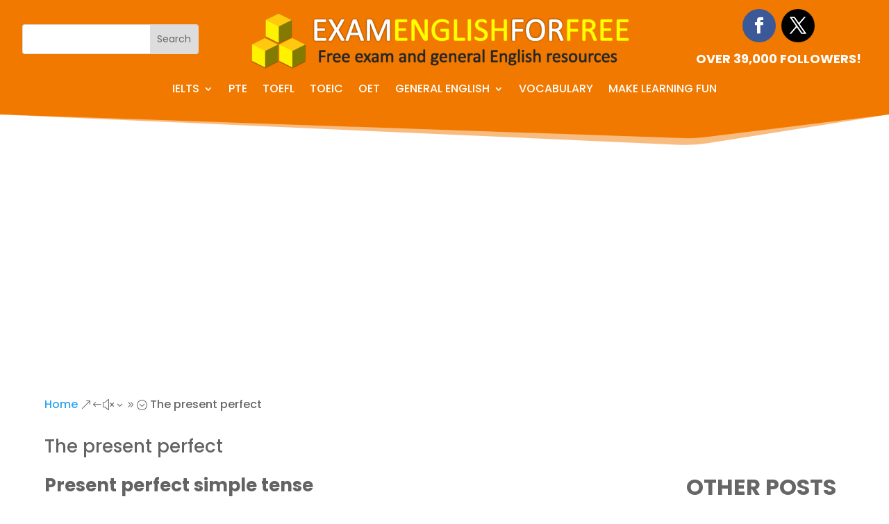

--- FILE ---
content_type: text/html; charset=utf-8
request_url: https://www.google.com/recaptcha/api2/aframe
body_size: 266
content:
<!DOCTYPE HTML><html><head><meta http-equiv="content-type" content="text/html; charset=UTF-8"></head><body><script nonce="Gs7DcoddN62t6pTJLx6D0w">/** Anti-fraud and anti-abuse applications only. See google.com/recaptcha */ try{var clients={'sodar':'https://pagead2.googlesyndication.com/pagead/sodar?'};window.addEventListener("message",function(a){try{if(a.source===window.parent){var b=JSON.parse(a.data);var c=clients[b['id']];if(c){var d=document.createElement('img');d.src=c+b['params']+'&rc='+(localStorage.getItem("rc::a")?sessionStorage.getItem("rc::b"):"");window.document.body.appendChild(d);sessionStorage.setItem("rc::e",parseInt(sessionStorage.getItem("rc::e")||0)+1);localStorage.setItem("rc::h",'1769228144453');}}}catch(b){}});window.parent.postMessage("_grecaptcha_ready", "*");}catch(b){}</script></body></html>